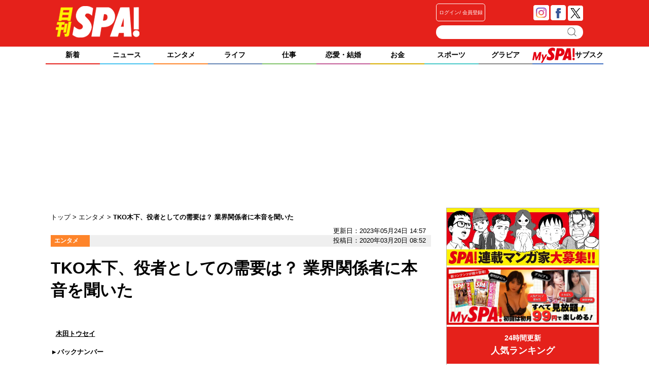

--- FILE ---
content_type: text/html;charset=UTF-8
request_url: https://buy-ap.piano.io/checkout/template/cacheableShow.html?aid=xia87zI8pj&templateId=OTCJ0GQ6KOTW&offerId=fakeOfferId&experienceId=EX4P8Q3648KA&iframeId=offer_f6722848b46775e3500c-0&displayMode=inline&pianoIdUrl=https%3A%2F%2Fid-ap.piano.io%2Fid%2F&widget=template&url=https%3A%2F%2Fnikkan-spa.jp%2F1653623
body_size: 6622
content:
<!DOCTYPE html>
<!--[if lt IE 7]> <html class="no-js lt-ie9 lt-ie8 lt-ie7" xmlns:ng="http://angularjs.org"> <![endif]-->
<!--[if IE 7]> <html class="no-js lt-ie9 lt-ie8" xmlns:ng="http://angularjs.org"> <![endif]-->
<!--[if IE 8]> <html class="no-js lt-ie9" xmlns:ng="http://angularjs.org"> <![endif]-->
<!--[if gt IE 8]><!--> <html class="no-js"> <!--<![endif]-->
<head>
    <meta http-equiv="X-UA-Compatible" content="IE=edge,chrome=1">
    <!--[if lte IE 9]>
    <script type="text/javascript" src="/js/angular/angular-ui-ieshiv.min.js"></script>
    <script type="text/javascript" src="https://cdnjs.cloudflare.com/ajax/libs/json3/3.2.4/json3.min.js"></script>
    <![endif]-->

    <meta charset="utf-8">
    <title>content frame</title>
    <meta property="og:title" content="content frame"/>
    <meta name="viewport" content="width=device-width, initial-scale=1">

    

    <link href="/widget/dist/template/css/template.bundle.1.0.css" rel="stylesheet" type="text/css"  />


    <script>var TPTemplateType = "TEMPLATE";</script>

    

    <script type="text/javascript" src="//cdnjs.cloudflare.com/ajax/libs/jquery/1.12.4/jquery.min.js" ></script>
<script type="text/javascript" src="//cdnjs.cloudflare.com/ajax/libs/jquery-migrate/1.4.1/jquery-migrate.min.js" ></script>
<script type="text/javascript" src="//cdnjs.cloudflare.com/ajax/libs/angular.js/1.2.22/angular.min.js" ></script>
<script type="text/javascript" src="//cdnjs.cloudflare.com/ajax/libs/angular.js/1.2.22/angular-animate.min.js" ></script>
<script type="text/javascript" src="//cdnjs.cloudflare.com/ajax/libs/angular.js/1.2.22/angular-cookies.min.js" ></script>
<script type="text/javascript" src="//cdnjs.cloudflare.com/ajax/libs/angular.js/1.2.22/angular-sanitize.min.js" ></script>
<script type="text/javascript" src="//cdnjs.cloudflare.com/ajax/libs/angular-dynamic-locale/0.1.27/tmhDynamicLocale.min.js" ></script>
<script type="text/javascript" src="//cdnjs.cloudflare.com/ajax/libs/angular-ui-utils/0.1.1/angular-ui-utils.min.js" ></script>
<script type="text/javascript" src="//cdnjs.cloudflare.com/ajax/libs/angular-ui/0.4.0/angular-ui-ieshiv.js" ></script>
<script type="text/javascript" src="//cdnjs.cloudflare.com/ajax/libs/angular-ui-router/0.2.10/angular-ui-router.min.js" ></script>
<script id="translation-dynamic" type="text/javascript" src="/showtemplate/general/loadTranslationMap?aid=xia87zI8pj&version=1742883844000&language=ja_JP" ></script>
<script id="translation-static" type="text/javascript" src="/ng/common/i18n/platform-translation-map_ja_JP.js?version=16.683.0" ></script>
<script type="text/javascript" src="/_sam/H4sIAAAAAAAA_z3IwQ6AIAgA0B9KmJ76m4bJGozMBa7f7-bt7eEn7eLAJh4YfA-jYFRfhjp7M97QpDpSv6bRmzIUKAUl732dPScZH0pJB6j__vgc6loAAAA?compressed=true&v=16.683.0" ></script>



</head>

<body id="ng-app">

<script>
    var TPConfig = {
        PATH: "https://buy-ap.piano.io"
    };

    
var TPParam = {"app":{"name":"MySPA!／日刊SPA!","image1":"/ml/cropped_xia87zI8pj_1_s0gdxk.png","aid":"xia87zI8pj","useTinypassAccounts":false,"userProvider":"piano_id","businessUrl":"https://nikkan-spa.jp/","canInitCheckoutWithAnon":true},"LOGIN":"/checkout/user/loginShow","TRANSLATION_CONFIG":{"isStatic":false,"isEnabled":true,"templateContext":"default","version":"16.683.0","loadTranslationUrl":"/showtemplate/general/loadTranslationMap?aid=xia87zI8pj&version=1742883844000","initialLocaleId":"ja_JP","systemDefaultLocale":"en_US","languages":[{"locale":"ja_JP","label":"Japanese (Japan)","localized":"日本語 (日本)","isDefault":true,"isEnabled":true,"rtl":false}]},"params":{"experienceId":"EX4P8Q3648KA","widget":"template","pianoIdUrl":"https://id-ap.piano.io/id/","iframeId":"offer_f6722848b46775e3500c-0","offerId":"fakeOfferId","templateId":"OTCJ0GQ6KOTW","aid":"xia87zI8pj","displayMode":"inline","url":"https://nikkan-spa.jp/1653623"},"TRACK_SHOW":"/checkout/template/trackShow"};
</script>

<div id="template-container">
    <div template ng-cloak>
        <div class="show-template-error-screen" ng-show="terminalError">
            <div class="error-screen">
                <div class="row">
                    <div class="error-notification-icon"></div>
                    <div class="content">
                        <div class="error-title">
                            <b>An error has occurred</b>
                        </div>

                        <div>
                            <span class="ng-hide text" ng-show="terminalError">
                                {{terminalError}}
                            </span>
                        </div>
                    </div>
                </div>
            </div>
        </div>
        <div ng-show="!terminalError">

            <form autocomplete="off" id="pianoj-survey">
  <div class="title_cont">
    <div class="title_icon">
      <img src="[data-uri]" width="78" height="78">
    </div>
    <div class="title_text">
      <p class="pianoj-title" style="font-size: 21px; font-weight: bolder !important;">編集部よりアンケート協力のお願いです！</p>
      <p class="pianoj-description">ご回答は編集部内で記事作りの参考にさせていただきます。</p>
    </div>
  </div>
  <div class="pianoj-survey-flex-cont">
    <ng-container ng-repeat="q in questions" class="pianoj-survey-flex-item">
      <div class="pianoj-survey-group">
        <div class="pianoj-survey-question">
          <label>{{q.question}}</label>
        </div>
        <div class="pianoj-survey-answer" ng-switch="q.type">
          <ng-container ng-switch-when="text">
            <input class="pianoj-survey-txt" ng-model="result[q.id]" type="{{q.type}}" value="">
          </ng-container>
          <ng-container ng-switch-when="radio">
            <label name="{{q.id}}" ng-repeat="answer in q.answers" class="pianoj-survey-radio">
              <input class="pianoj-survey-radio" ng-model="result[q.id]" type="{{q.type}}" value="{{answer}}">{{answer}}
            </label>
          </ng-container>
          <ng-container ng-switch-when="select">
            <select class="pianoj-survey-select" name="{{q.id}}" ng-model="result[q.id]" class="pianoj-survey-select">
              <option ng-repeat="answer in q.answers" value="{{answer}}">{{answer}}</option>
            </select>
          </ng-container>
        </div>
      </div>
    </ng-container>
  </div>
  <div class="pianoj-survey-submit">
    <input type="submit" class="pianoj-survey-button" value="回答する" id="pianoj-survey-submit" external-event="survey" external-event-result="{{result}}" ng-click="validateInput()">
  </div>
  <div id="error-message-wrapper">
    <span id="error-message"></span>
  </div>
</form>
<div class="pianoj-survey-complete">
  <span>ご回答ありがとうございました。</span>
</div>
<div custom-script>
  (function() {
    var scope = angular.element("#pianoj-survey").scope();
    console.log(scope);
    scope.questions = [];
    if("" != "") {
      scope.questions.push({id: "", required:"", type: "", question: "", answers: "".split(",")});
    }
    if("" != "") {
      scope.questions.push({id: "", required:"", type: "", question: "", answers: "".split(",")});
    }
    if("" != "") {
      scope.questions.push({id: "", required:"", type: "", question: "", answers: "".split(",")});
    }
    if("gender" != "") {
      scope.questions.push({id: "gender", required:"true", type: "select", question: "あなたの性別は？", answers: "男性,女性,その他".split(",")});
    }
    if("agegroup" != "") {
      scope.questions.push({id: "agegroup", required:"true", type: "select", question: "あなたの年代は？", answers: "19歳以下,20～29歳,30～39歳,40～49歳,50～59歳,60～69歳,70歳以上".split(",")});
    }
    scope.result = {};
    scope.validateInput = function(data) {
      document.querySelector("#error-message").textContent = "";
      var error = false;
      var error_questions = [];
      scope.questions.forEach(function(q) {
        if(q.required && q.required.toLowerCase() == "true") {
          if(scope.result[q.id] == undefined) {
            error_questions.push(q.question);
            error = true;
          }
        }
      });
      if(error) {
       document.querySelector("#error-message").textContent = error_questions.join(",")+"は必須です。入力をお願いします。";
      }
      else {
        scope.showThanks();
      }
    };
    scope.showThanks = function() {
      document.querySelector(".pianoj-survey-complete").classList.add("is-show");
      setTimeout(function() {
        scope.close();
      },3000);
    };
    log();
  }());
  function log() {
    console.log(angular.element("#pianoj-survey").scope());
  }
</div>


        </div>
    </div>

</div>

<style type="text/css" tp-style="template-custom-style">
    .unbutton {
  top: 20px;
}
ng-container {
  display: inline;
}
#pianoj-survey {
  width: 100%;
  border: 2px solid #e5211b;
  margin: 0px;
  padding: 20px;
  background-color: #ffffff;
  position: relative;
  transition: all 2s linear;
  overflow: hidden;
}
.title_cont {
  display: flex;
  margin-bottom: 10px;
}
.title_icon {
  margin-right: 15px;
}
.title_text {
  text-align: center;
  margin-top: 10px;
  font-size: 31px;
  font-weight: bolder;
}
.pianoj-description {
  padding-top: 5px;
  font-size: 14px;
}
.pianoj-survey-flex-cont {
  display: flex;
  flex-direction: row;
  flex-wrap: wrap;
  justify-content: space-arround;
}
.pianoj-survey-flex-item {
  width: 50%;
}
.pianoj-survey-group {
  float: none;
  list-style: none;
  margin: 10px 30px 0px 10px;
}
.pianoj-survey-question>label::before {
  content: "▽";
}
.pianoj-survey-question {
  font-size: 14px;
}
.pianoj-survey-answer {
  margin-top: 10px;
}
.pianoj-survey-txt {
  width: 100%;
}
.pianoj-survey-button {
  background-color: #e5211b;
  font-size: 20px;
  padding: 5px 20px;
  color: #ffffff;
  font-weight: bold;
}
.pianoj-survey-radio {
  margin-left: 10px;
  margin-right: 10px;
}
.pianoj-survey-select {
  width: 100%;
}
.pianoj-survey-submit {
  margin-top: 10px;
  text-align: center;
  clear: both;
  padding-top: 10px;
}
.pianoj-survey-complete {
  border: 2px solid #e5211b;
  padding: 10px;
  position: absolute;
  top: 0px;
  left: 0px;
  height: 100%;
  width: 100%;
  opacity: 0;
  pointer-events: none;
  background-color: rgba(255, 255, 255);
  transition: all 1s linear;
}
.pianoj-survey-complete.is-show {
  opacity: 1;
  pointer-events: auto;
}
.pianoj-survey-complete > span {
  font-size: 20px;
  font-weight: bold;
  width: 100%;
  height: 100%;
  text-align: center;
  display: flex;
  justify-content: center;
  align-items: center;
}

#error-message-wrapper {
    height: 20px;
    text-align: center;
}
#error-message {
    font-size: 14px;
    background-color: #FF0000;
    color: #FFFFFF;
}

@media ( max-width : 400px ){
  .pianoj-survey-flex-item {
    width: 100%;
  }
}

/* 20210601小林追記 */
.title_cont {
  margin-bottom: 0;
}
.title_icon {
  margin-left: 70px;
}
.title_cont .title_icon img {
  width: 65px;
  height: 65px;
}
.title_text p.pianoj-description {
  font-size: 14px;
  font-weight: normal !important;
  margin-bottom: 0;
  padding-top: 0;
}
.pianoj-survey-group {
  margin-top: 6px;
  margin-right: 10px;
}
#pianoj-survey {
  padding: 10px;
}
.pianoj-survey-submit {
  margin-top: 0;
}
#pianoj-survey-submit {
  font-size: 12px;
}
.pianoj-survey-button {
  padding: 5px 10px;
}
.pianoj-survey-answer {
  margin-top: 5px;
}
@media ( max-width : 400px ){
  .title_icon {
    margin-left: 0;
    margin-right: 5px;
  }
  .title_text {
    margin-top: 0;
  }
  .title_text .pianoj-title {
    font-size: 14px !important;
    font-weight: bolder;
    margin-bottom: 0 !important;
  }
  .title_text .pianoj-description {
    font-size: 12px !important;
    font-weight: normal;
    margin-bottom: 0 !important;
    margin-top: 0 !important;
    text-align: left;
    line-height: 1.5;
  }
    .title_text p.pianoj-description {
    line-height: 1.5 !important;
  }
  .pianoj-survey-group {
    margin-top: 6px !important;
    margin-right: 10px !important;
  }
  .pianoj-survey-submit {
    padding-top: 0;
    margin-top: 10px;
  }
  #pianoj-survey-submit {
    font-size: 12px;
  }
  .pianoj-survey-button {
    padding: 5px 10px;
  }
}
</style>





</body>



</html>


--- FILE ---
content_type: text/html; charset=utf-8
request_url: https://www.google.com/recaptcha/api2/aframe
body_size: 266
content:
<!DOCTYPE HTML><html><head><meta http-equiv="content-type" content="text/html; charset=UTF-8"></head><body><script nonce="UTJxmmtMdxEpU6aNOP6Ezg">/** Anti-fraud and anti-abuse applications only. See google.com/recaptcha */ try{var clients={'sodar':'https://pagead2.googlesyndication.com/pagead/sodar?'};window.addEventListener("message",function(a){try{if(a.source===window.parent){var b=JSON.parse(a.data);var c=clients[b['id']];if(c){var d=document.createElement('img');d.src=c+b['params']+'&rc='+(localStorage.getItem("rc::a")?sessionStorage.getItem("rc::b"):"");window.document.body.appendChild(d);sessionStorage.setItem("rc::e",parseInt(sessionStorage.getItem("rc::e")||0)+1);localStorage.setItem("rc::h",'1769904388683');}}}catch(b){}});window.parent.postMessage("_grecaptcha_ready", "*");}catch(b){}</script></body></html>

--- FILE ---
content_type: text/javascript;charset=utf-8
request_url: https://id.cxense.com/public/user/id?json=%7B%22identities%22%3A%5B%7B%22type%22%3A%22ckp%22%2C%22id%22%3A%22ml2zdc9bdo67m3hd%22%7D%2C%7B%22type%22%3A%22lst%22%2C%22id%22%3A%221jlefn023dd3i3osd957tn5iba%22%7D%2C%7B%22type%22%3A%22cst%22%2C%22id%22%3A%221jlefn023dd3i3osd957tn5iba%22%7D%5D%7D&callback=cXJsonpCB4
body_size: 203
content:
/**/
cXJsonpCB4({"httpStatus":200,"response":{"userId":"cx:ng8ly23a2mfbodcxdqy0w5x5:2qnosn1vbrui1","newUser":false}})

--- FILE ---
content_type: text/javascript;charset=utf-8
request_url: https://api.cxense.com/public/widget/data?json=%7B%22context%22%3A%7B%22referrer%22%3A%22%22%2C%22categories%22%3A%7B%22testgroup%22%3A%2297%22%7D%2C%22parameters%22%3A%5B%7B%22key%22%3A%22userState%22%2C%22value%22%3A%22anon%22%7D%2C%7B%22key%22%3A%22newuser%22%2C%22value%22%3A%22true%22%7D%2C%7B%22key%22%3A%22hour%22%2C%22value%22%3A%220%22%7D%2C%7B%22key%22%3A%22wday%22%2C%22value%22%3A%22Sun%22%7D%2C%7B%22key%22%3A%22page%22%2C%22value%22%3A%221%22%7D%2C%7B%22key%22%3A%22testGroup%22%2C%22value%22%3A%2297%22%7D%2C%7B%22key%22%3A%22newuser_S%22%2C%22value%22%3A%22true%22%7D%2C%7B%22key%22%3A%22testgroup%22%2C%22value%22%3A%2297%22%7D%5D%2C%22autoRefresh%22%3Afalse%2C%22url%22%3A%22https%3A%2F%2Fnikkan-spa.jp%2F1653623%22%2C%22browserTimezone%22%3A%220%22%7D%2C%22widgetId%22%3A%223bc95ebb118ee61b458300a1d89d72f05456bd01%22%2C%22user%22%3A%7B%22ids%22%3A%7B%22usi%22%3A%22ml2zdc9bdo67m3hd%22%7D%7D%2C%22prnd%22%3A%22ml2zdc9bmhtc7ts2%22%7D&media=javascript&sid=1132886553607201454&widgetId=3bc95ebb118ee61b458300a1d89d72f05456bd01&resizeToContentSize=true&useSecureUrls=true&usi=ml2zdc9bdo67m3hd&rnd=1042023937&prnd=ml2zdc9bmhtc7ts2&tzo=0&callback=cXJsonpCB3
body_size: 8618
content:
/**/
cXJsonpCB3({"httpStatus":200,"response":{"items":[{"recs-articleid":"1383609","articleid":"1383609","description":"便秘や軟便、お腹にガスが溜まってぽっこり――。お腹の悩みを抱える女性は多いですが、たかが便やオナラの話、と軽く考えていませんか?でもそれは体から発信されている、大事なSOSかもしれません。「便は“健...","fpi-tieup":"true","collection":"女子SPA!入稿","title":"ぽっこりお腹や便秘...うんちからのSOSを見逃さないで!いま酪酸菌が注目されているワケ | 女子SPA!","url":"https://joshi-spa.jp/1383609","og-image":"https://joshi-spa.jp/wp-content/uploads/2025/10/1008miyarisanillust01.jpg","recs-rawtitle":"ぽっこりお腹や便秘…うんちからのSOSを見逃さないで！いま酪酸菌が注目されているワケ | 女子SPA！","publishtime":"2025-11-20T06:44:48.000Z","dominantthumbnail":"https://content-thumbnail.cxpublic.com/content/dominantthumbnail/844faec6d002e509f81fc3983e3087ce7d606b89.jpg?695a2b37","campaign":"1","testId":"3","id":"844faec6d002e509f81fc3983e3087ce7d606b89","placement":"1000","click_url":"https://api.cxense.com/public/widget/click/[base64]"},{"recs-articleid":"1397443","articleid":"1397443","description":"今年こそ美と健康にいい生活をするぞ!と目標にかかげたのに、早くも挫折ぎみ......というのは新春“あるある”ですよね。そんな時は、世界180ケ国以上から健康意識の高い人が集まる米国発の通販サイト「iHer...","fpi-tieup":"NULL","collection":"女子SPA!入稿②","title":"【全商品大セール中!】コスパ良すぎでしょ♡ 美と若さの“人気沸騰アイテム”もお手頃に【iHerb2026年1~2月】 | 女子SPA!","url":"https://joshi-spa.jp/1397443","og-image":"https://joshi-spa.jp/wp-content/uploads/2026/01/AdobeStock_1576564630.jpg","recs-rawtitle":"【全商品大セール中！】コスパ良すぎでしょ♡ 美と若さの“人気沸騰アイテム”もお手頃に【iHerb2026年1～2月】 | 女子SPA！","publishtime":"2026-01-19T08:05:00.000Z","dominantthumbnail":"https://content-thumbnail.cxpublic.com/content/dominantthumbnail/ce81aa1b62fe17fad9815a9bff5dd5f51445b332.jpg?6979f970","campaign":"1","testId":"3","id":"ce81aa1b62fe17fad9815a9bff5dd5f51445b332","placement":"1000","click_url":"https://api.cxense.com/public/widget/click/[base64]"},{"recs-articleid":"1398724","articleid":"1398724","description":"『ぐるぐるナインティナイン』(日本テレビ系)内のコーナー「グルメチキンレース・ゴチになります!27」(以下、『ゴチになります』)の新メンバーに抜擢され話題となった佐野勇斗さん。1月期ドラマでは、松嶋...","fpi-tieup":"NULL","collection":"女子SPA!自動レコメンド","title":"実は“苦節10年”。朝ドラ、紅白、バラエティ...27歳俳優が快進撃を続けるワケ | 女子SPA!","url":"https://joshi-spa.jp/1398724","og-image":"https://joshi-spa.jp/wp-content/uploads/2026/01/sanohayato_Instagram-01-29-2026.jpg","recs-rawtitle":"実は“苦節10年”。朝ドラ、紅白、バラエティ…27歳俳優が快進撃を続けるワケ | 女子SPA！","publishtime":"2026-01-31T06:46:53.000Z","dominantthumbnail":"https://content-thumbnail.cxpublic.com/content/dominantthumbnail/063f0c0a105fbb1170a29d74d7b0e6ccc5d2436a.jpg?697dc3cd","campaign":"1","testId":"3","id":"063f0c0a105fbb1170a29d74d7b0e6ccc5d2436a","placement":"1000","click_url":"https://api.cxense.com/public/widget/click/[base64]"},{"recs-articleid":"1399171","articleid":"1399171","description":"『キャンパスノート』でお馴染み、文具メーカーの『コクヨ』。Amazonの『コクヨ』公式ストアはこちらから>>>ノートや文房具といった定番商品のほかに、最近では使いやすさにこだわったペンケースやポーチ...","fpi-tieup":"NULL","collection":"女子SPA!自動レコメンド","title":"「ホントよく考えたよな!」文具メーカー『コクヨ』が作った、話題のアイテムが万能すぎた | 女子SPA!","url":"https://joshi-spa.jp/1399171","og-image":"https://joshi-spa.jp/wp-content/uploads/2026/01/kokuyo_eyecatch01.jpg","recs-rawtitle":"「ホントよく考えたよな！」文具メーカー『コクヨ』が作った、話題のアイテムが万能すぎた | 女子SPA！","publishtime":"2026-01-29T23:00:38.000Z","dominantthumbnail":"https://content-thumbnail.cxpublic.com/content/dominantthumbnail/bb538e8fa98140569874a57e75340289742a9d9d.jpg?697be81c","campaign":"1","testId":"3","id":"bb538e8fa98140569874a57e75340289742a9d9d","placement":"1000","click_url":"https://api.cxense.com/public/widget/click/[base64]"},{"recs-articleid":"1398945","articleid":"1398945","description":"昨年ニュースでしょっちゅう見かけた、田久保眞紀さん(55歳)を覚えていますか?学歴詐称問題で伊東市長を失職し、鋼のメンタルで12月の市長選に出馬するも、落選した方ですね。その田久保さんが「うわ、急に...","fpi-tieup":"NULL","collection":"女子SPA!自動レコメンド","title":"「うわ可愛くなった!」と話題の55歳。激変した前伊東市長、2つの若返りポイントとは | 女子SPA!","url":"https://joshi-spa.jp/1398945","og-image":"https://joshi-spa.jp/wp-content/uploads/2026/01/takubobefoaft.jpg","recs-rawtitle":"「うわ可愛くなった！」と話題の55歳。激変した前伊東市長、2つの若返りポイントとは | 女子SPA！","publishtime":"2026-01-28T23:47:20.000Z","dominantthumbnail":"https://content-thumbnail.cxpublic.com/content/dominantthumbnail/f1a23ac598d710be8bfd197371602fabda4d42be.jpg?697aa431","campaign":"1","testId":"3","id":"f1a23ac598d710be8bfd197371602fabda4d42be","placement":"1000","click_url":"https://api.cxense.com/public/widget/click/[base64]"},{"recs-articleid":"1397977","articleid":"1397977","description":"芸能界では今、俳優やタレントを親に持つ「2世」たちが、ジャンルを問わず目覚ましい活躍を見せている。中でも、親譲りの演技の才能を色濃く受け継いだ「2世俳優」の台頭は著しい。彼らは単なる話題性にとどまら...","fpi-tieup":"NULL","collection":"女子SPA!自動レコメンド","title":"「父と祖父が“大河主演”俳優」3代にわたり大河の舞台へ。“親子共演”で話題の29歳、『豊臣兄弟!』でブレイク必至な“実力派”の正体 | 女子SPA!","url":"https://joshi-spa.jp/1397977","og-image":"https://joshi-spa.jp/wp-content/uploads/2026/01/hbodbhpftrsjkbfdjkbfd.jpg","recs-rawtitle":"「父と祖父が“大河主演”俳優」3代にわたり大河の舞台へ。“親子共演”で話題の29歳、『豊臣兄弟！』でブレイク必至な“実力派”の正体 | 女子SPA！","publishtime":"2026-01-25T06:47:59.000Z","dominantthumbnail":"https://content-thumbnail.cxpublic.com/content/dominantthumbnail/2dac530e56885078350454fa901abb2b780af03e.jpg?6975da4a","campaign":"1","testId":"3","id":"2dac530e56885078350454fa901abb2b780af03e","placement":"1000","click_url":"https://api.cxense.com/public/widget/click/[base64]"}],"template":"<section class=\"cxj_feed\">\n<!--%\nvar nspa = \"https://content.cxpublic.com/creatives/5b4b579251955c0830362768bbc6bed32f78fc80.png\";\nvar jspa= \"https://content.cxpublic.com/creatives/8f4220fec17a970be25bee93b777546f44911bd3.png\";\nvar bspa = \"https://content.cxpublic.com/creatives/6c9f200c0ca8bdbf9bb338ffaf919a453c4d6a13.png\";\nvar hbo= \"https://content.cxpublic.com/creatives/73bee4b536e6a169aa14a20f0726e0f556217d4f.png\";\nfunction cutoff(a,c,b){b=b||100;c=new RegExp(c+\".*$\");return\"string\"===typeof a?((a=a.replace(c,\"\"))&&a.length>b&&(a=a.substr(0,b-1)+\"\\u2026\"),a):!1};\nvar items = data.response.items.slice(0,3)\nfor (var i=0; i<items.length; i++) {\n  var item = items[i];\n  var url = item.url;\n  var click_url = item.click_url;\n  var image = item[\"og-image\"];\n  var title = cutoff(item[\"recs-rawtitle\"], \"[|]+\", 36);\n  var dateobj = new Date(item.publishtime);\n  var dateStr =  dateobj.getFullYear() + \"年\" + ('00'+(dateobj.getMonth()+1)).slice(-2) + \"月\" + ('00'+dateobj.getDate()).slice(-2) + \"日\";\n  var hostname = item[\"url\"].split(\"/\")[2] || null;\n  var sponsored = item[\"fpi-tieup\"] ? item[\"fpi-tieup\"] : \"false\";\n  var magimage = nspa;\n  if(hostname == \"nikkan-spa.jp\") {\n    magimage = nspa;\n    if(item[\"fpi-puimg\"]) {\n      image = \"https://nikkan-spa.jp/\" + item[\"fpi-puimg\"];\n  }\n  }\n  else if(hostname == \"joshi-spa.jp\") {\n    magimage = jspa;\n    image = image.replace(/\\.jpg$/,\"-210x168.jpg\");\n  }\n  else if(hostname == \"bizspa.jp\"){\n    magimage = bspa\n    image = image.replace(/\\.jpg$/,\"-290x174.jpg\");\n  }\n  else if(hostname == \"hbol.jp\"){\n    magimage = hbo\n    image = image.replace(/\\.jpg$/,\"-180x144.jpg\");\n  }\n\n\n%-->\n  <div class=\"cxj_item\">\n    <div class=\"cxj_item-image\">\n      <div class=\"cxj_item-image-aspect\">\n        <a class=\"cxj_item-link\" tmp:id=\"{{cX.clickTracker(click_url, cxRecsClick)}}\" tmp:href=\"{{url}}\" tmp:target=\"_top\">\n          <div class=\"cxj_item-image-wrap\">\n            <img loading=\"lazy\" class=\"cxj_item-image-thumb\" tmp:src=\"{{image}}\" width=\"100%\" alt=\"SPA\">\n            <img loading=\"lazy\" class=\"cxj_item-logo\" tmp:src=\"{{magimage}}\" alt=\"SPA\">\n          </div>\n        </a>\n      </div>\n    </div>\n    <div class=\"cxj_item-title\">\n        <a class=\"cxj_item-link\" tmp:id=\"{{cX.clickTracker(click_url, cxRecsClick)}}\" tmp:href=\"{{url}}\" tmp:target=\"_top\">\n          <span id=\"cxj_item-title-text\">{{title}}</span>\n        </a>\n    </div>\n<!--%\n  if(item.publishtime) {\n%-->\n    <div class=\"cxj_item-date\">\n        <a class=\"cxj_item-link\" tmp:id=\"{{cX.clickTracker(click_url, cxRecsClick)}}\" tmp:href=\"{{url}}\" tmp:target=\"_top\">\n          <span id=\"cxj_item-date-text\">{{dateStr}}</span>\n        </a>\n    </div>\n<!--%\n  }\n  if(sponsored==\"true\") {\n%-->\n    <span class=\"cxj_item_sponsored\">PR</span>\n<!--%\n  }\n%-->\n  </div>\n<!--%\n}\n%-->\n</section>","style":".cxj_feed *{\n  font-family: \"游ゴシック Medium\", 游ゴシック体, \"Yu Gothic Medium\", YuGothic, \"ヒラギノ角ゴ ProN\", \"Hiragino Kaku Gothic ProN\", メイリオ, Meiryo, \"ＭＳ Ｐゴシック\", \"MS PGothic\", sans-serif;\n  font-weight: normal;\n  line-height: 1.2em;\n  text-align: left;\n}\n\n.cxj_feed {\n  display: flex;\n  flex-wrap: wrap;\n  -webkit-justify-content: space-around;\n  justify-content: space-around;\n  overflow: hidden;\n}\n\n.cxj_feed::before{\n  content:\"\";\n  display: block;\n  order:1;\n}\n\n.cxj_item_sponsored {\n  position: absolute;\n  background: #FFFFFF;\n  bottom: 6px;\n  right: 0;\n  color: #999999;\n  font-size: 12px !important;\n  line-height: 12px !important;\n  font-weight: normal;\n}\n\n.cxj_feed::after{\n  content:\"\";\n  display: block;\n}\n\n.cxj_item {\n  -webkit-flex-grow: 1;\n  flex-grow: 1;\n  padding-bottom: 20px;\n  position: relative;\n  overflow: hidden;\n}\n\n.cxj_item a {\n  text-decoration: none;\n}\n\n.cxj_item-link a:hover {\n  color: #f39800 !important;\n}\n\n.cxj_item-link img:hover {\n  opacity: .6\n}\n\n.cxj_item-image-aspect {\n  position: relative;\n  width: 100%;\n  padding-top: 83.333%;\n  display: block;\n}\n\n.cxj_item-image-wrap {\n  position: absolute;\n  top: 0;\n  left: 0;\n  width: 100%;\n  height: 100%;\n  display: flex;\n  justify-content: center;\n  align-items: center;\n}\n\n.cxj_item-link {\n  color: #444444 !important;\n}\n\n.cxj_item-title {\n  margin: 5px 0px 5px 0px;\n  text-decoration: none;\n  transition: color .3s ease-in-out;\n  padding-bottom: 0px;\n}\n\n#cxj_item-title-text{\n  display: block;\n  color: #000000 !important;\n  font-size: 14px !important;\n  font-weight: 500 !important;\n  line-height: 1.6em !important;\n}\n\n.cxj_item-date {\n  margin: 5px 0px 5px 0px;\n  padding-top: 1em;\n}\n\n#cxj_item-date-text{\n  font-size: 14px !important;\n  color: #AAAAAA !important;\n}\n\n.cxj_item-image-thumb{\n  max-width: 100%;\n  max-height: 100%;\n  width: 100%;\n  height: 100%;\n  opacity:1;\n  transition: opacity .2s linear;\n  object-fit: cover;\n}\n\n.cxj_item-logo{\n  position: absolute;\n  right: 0;\n  bottom: 0;\n  height: 30px;\n}\n\n\n/* Small only */\n@media screen and (max-width: 37.4999em) {\n  .cxj_feed {\n    padding: 0px 10px 0px 10px;\n  }\n  .cxj_item {\n    width: 98%;\n    border-bottom: solid 1px #C8C8C8;\n    padding: 10px 0px 10px 0px;\n  }\n  .cxj_item-image {\n    padding-left: 15px;\n    max-width: 130px;\n    width: 130px;\n    float: right;\n  }\n  .cxj_item-title {\n    margin: 5px 0px;\n    text-decoration: none;\n    transition: color .3s ease-in-out;\n    padding-bottom: 0px;\n  }\n  .cxj_item-title a{\n    font-size: 16px !important;\n    font-weight: bold !important;\n    margin: 5px 0px\n  }\n  #cxj_item-title-text{\n    font-size: 16px !important;\n    font-weight: bold !important;\n    line-height: 1.2 !important\n  }\n  .cxj_item-logo{\n    height: 20px;\n  }\n  #cxj_item-date-text{\n    font-size: 11px !important;\n  }\n  .cxj_item-image-aspect {\n    padding-top: 83.33%;\n  }\n  .cxj_item-image-wrap {\n    border: 0px;\n  }\n  .cxj_item_sponsored {\n    width: fit-content;\n    bottom:12px;\n    left: 0;\n    color: #999999;\n    font-size: 12px;\n    line-height: 12px;\n    font-weight: normal;\n  }\n}\n \n/* Medium and up */\n@media screen and (min-width: 37.5em) {\n  .cxj_item {\n    width: 32%;\n    margin-left: 1%;\n    margin-top: 5px;\n  }\n  .cxj_item:last-child {\n    padding-right: 1%;\n  }\n  .cxj_item-image {\n    margin-bottom: 4%;\n  }\n  .cxj_item-date {\n    display: none;\n  }\n  #cxj_item-title-text:hover{\n    text-decoration: underline !important;\n    color: #f39800 !important;\n  }\n}\n","head":"function cxRecsClick(item) {\n  window.location.href = item.url;\n}","prnd":"ml2zdc9bmhtc7ts2"}})

--- FILE ---
content_type: text/javascript;charset=utf-8
request_url: https://api.cxense.com/public/widget/data?json=%7B%22context%22%3A%7B%22referrer%22%3A%22%22%2C%22categories%22%3A%7B%22testgroup%22%3A%2297%22%7D%2C%22parameters%22%3A%5B%7B%22key%22%3A%22userState%22%2C%22value%22%3A%22anon%22%7D%2C%7B%22key%22%3A%22newuser%22%2C%22value%22%3A%22true%22%7D%2C%7B%22key%22%3A%22hour%22%2C%22value%22%3A%220%22%7D%2C%7B%22key%22%3A%22wday%22%2C%22value%22%3A%22Sun%22%7D%2C%7B%22key%22%3A%22page%22%2C%22value%22%3A%221%22%7D%2C%7B%22key%22%3A%22testGroup%22%2C%22value%22%3A%2297%22%7D%2C%7B%22key%22%3A%22newuser_S%22%2C%22value%22%3A%22true%22%7D%2C%7B%22key%22%3A%22testgroup%22%2C%22value%22%3A%2297%22%7D%5D%2C%22autoRefresh%22%3Afalse%2C%22url%22%3A%22https%3A%2F%2Fnikkan-spa.jp%2F1653623%22%2C%22browserTimezone%22%3A%220%22%7D%2C%22widgetId%22%3A%227eabe2fd8111abe4bd23ac82082964577a626bd2%22%2C%22user%22%3A%7B%22ids%22%3A%7B%22usi%22%3A%22ml2zdc9bdo67m3hd%22%7D%7D%2C%22prnd%22%3A%22ml2zdc9bmhtc7ts2%22%7D&media=javascript&sid=1132886553607201454&widgetId=7eabe2fd8111abe4bd23ac82082964577a626bd2&resizeToContentSize=true&useSecureUrls=true&usi=ml2zdc9bdo67m3hd&rnd=861022513&prnd=ml2zdc9bmhtc7ts2&tzo=0&callback=cXJsonpCB2
body_size: 6251
content:
/**/
cXJsonpCB2({"httpStatus":200,"response":{"items":[{"recs-articleid":"2140906","dominantimage":"https://nikkan-spa.jp/wp-content/uploads/2026/01/AdobeStock_468727146-scaled.jpg","dominantthumbnail":"https://content-thumbnail.cxpublic.com/content/dominantthumbnail/0f3902cc9e117310255db0ed905f1b24edbe96f0.jpg?697c0fad","description":"今回お話を伺ったのは、住宅メーカーで営業職を務める小島さん(仮名・34歳)。物腰の柔らかい、清潔感のあるスーツ姿の男性ですが、実は、かつて空手で全国大会への出場経験もある武闘家なのだそうです。そんな...","campaign":"undefined","testId":"3","id":"0f3902cc9e117310255db0ed905f1b24edbe96f0","placement":"6","collection":"通常記事（タイアップ以外）","title":"コンビニの駐車場を占拠するヤンキー8人組を追い払った“効果的な方法”「イキがっていた彼らの顔色が一変しました」  |  日刊SPA!","click_url":"https://api.cxense.com/public/widget/click/[base64]","url":"https://nikkan-spa.jp/2140906"},{"recs-articleid":"2142090","dominantimage":"https://nikkan-spa.jp/wp-content/uploads/2026/01/rojomeshi-03.jpg","dominantthumbnail":"https://content-thumbnail.cxpublic.com/content/dominantthumbnail/3202dcbe1492174aa49169d7292b780e7ec71521.jpg?697d62da","description":"「炊き出し」と聞けば、多くの人は善意やボランティア、貧困などを思い浮かべるだろう。しかし実際には、想像とは少し違った光景が広がっている。ルポライターの國友公司氏は、都庁下、上野公園、代々木公園、山谷...","campaign":"undefined","testId":"3","id":"3202dcbe1492174aa49169d7292b780e7ec71521","placement":"6","collection":"通常記事（タイアップ以外）","title":"「炊き出し」に並ぶ28歳男性、おにぎり1個とバナナ1本にため息。生活保護やホームレスではない人たちも  |  日刊SPA!","click_url":"https://api.cxense.com/public/widget/click/[base64]","url":"https://nikkan-spa.jp/2142090"},{"recs-articleid":"2140401","dominantimage":"https://nikkan-spa.jp/wp-content/uploads/2026/01/SUG07186-scaled.jpg","dominantthumbnail":"https://content-thumbnail.cxpublic.com/content/dominantthumbnail/f8c7b87d8b381dbdddcea3766e64cbed374dd88c.jpg?69735533","description":"セクシー女優にとって、出身地は同郷のファンが増えるものであるのと同時に、身バレの可能性もある危険なものです。身バレを避けるため、出身地を公表しないセクシー女優もいるほど。しかし、あえて「八丈島出身」...","campaign":"undefined","testId":"3","id":"f8c7b87d8b381dbdddcea3766e64cbed374dd88c","placement":"6","collection":"通常記事（タイアップ以外）","title":"八丈島育ちのセクシー女優が“身バレ覚悟”で出身地を公表したワケ。「島の全員が知っています」住民のリアルな反応は  |  日刊SPA!","click_url":"https://api.cxense.com/public/widget/click/[base64]","url":"https://nikkan-spa.jp/2140401"},{"recs-articleid":"2139211","dominantimage":"https://nikkan-spa.jp/wp-content/uploads/2026/01/bitcoin2601.jpg","dominantthumbnail":"https://content-thumbnail.cxpublic.com/content/dominantthumbnail/b1a8a0435fe38dcae7382040ba56ffa11158c365.jpg?69720342","description":"暗号資産が“動けない投資”になりがちな理由「暗号資産、ちょっと気にはなってるんですけどね」そう言いながら、結局なにもしていないという人、かなり多いはずだ。ニュースやSNSで名前はよく目にするし、「暗...","campaign":"1","testId":"3","id":"b1a8a0435fe38dcae7382040ba56ffa11158c365","collection":"タイアップ　マーキュリー","placement":"6","title":"暗号資産投資はいま“準備期間”。初心者が「少額×積み立て」からはじめやすい理由  |  日刊SPA!","click_url":"https://api.cxense.com/public/widget/click/[base64]","url":"https://nikkan-spa.jp/2139211"},{"recs-articleid":"2126158","dominantimage":"https://nikkan-spa.jp/wp-content/uploads/2025/10/cid4345_mid1199_67-e1761615458176.jpg","dominantthumbnail":"https://content-thumbnail.cxpublic.com/content/dominantthumbnail/f5fd322e2999be34a5af8bb97b227b18e6493613.jpg?6977a5cd","description":"毎月旬な女の子をピックアップするSPA!サブスク「MySPA!」の「旬撮ガール」。2025年10月の旬撮ガールを務めてくれている、東雲うみのロケメイキング動画(約3分)をMySPA!有料会員限定で公...","campaign":"1","testId":"3","id":"f5fd322e2999be34a5af8bb97b227b18e6493613","collection":"MySPA!会員限定記事","placement":"6","title":"東雲うみ、ボンテージ姿で極上メリハリボディを披露!......グラビアメイキングMySPA!限定ムービー公開!【旬撮ガール】  |  日刊SPA!","click_url":"https://api.cxense.com/public/widget/click/[base64]","url":"https://nikkan-spa.jp/2126158"}],"template":"<div data-cx_queo class=\"cx-text-module\">\n    <h3 class=\"ex001\">【今この記事も読まれています】</h3>\n  <!--%\n  var items = data.response.items;\n  for (var i = 0; i < items.length; i++) {\n    var item = items[i];\n  %-->\n  <a tmp:id=\"{{cX.CCE.clickTracker(item, cxRecsClick)}}\" tmp:href=\"{{item.url}}\" tmp:class=\"cx-item cx-main\" tmp:target=\"_top\" tmp:title=\"{{item.title}}\">\n  <!--%\n    var title = item.title.split(\"|\")[0];\n    if (item.collection.match(/^タイアップ/)) {\n      title = title + \"<PR>\";\n    }\n  %-->\n    <p class=\"cx-text-module\">▶{{title}}</p>  </a>\n  <!--% } %-->\n</div>","style":"@import url('https://fonts.googleapis.com/css2?family=Roboto&display=swap');\n\n.ex001 {\n    background-color: #FFF;\n\tcolor: #111111;\n\tfont-size: 16px;\n\tfont-family: 'Roboto', arial, helvetica, sans-serif;\n\tmargin: 8px;\n    width: 100%;\n    margin: 0;\n    text-align: left;\n    display: block;\n    text-decoration: none;\n}\n\n.cx-text-module[data-cx_queo] {\n    --cx-background-color: #FFF;\n    --cx-text-color: #111111;\n    --cx-text-hover-color: #FFA500;\n    --cx-font-size: 16px;\n    --cx-font-family: 'Roboto', arial, helvetica, sans-serif;\n    --cx-margin: 8px;\n\n    display: flex;\n    flex-wrap: wrap;\n    justify-content: space-evenly;\n    background: var(--cx-background-color);\n    padding: var(--cx-margin);\n}\n\n.cx-text-module[data-cx_queo] .cx-item {\n    width: 100%;\n    margin: 0;\n    text-align: left;\n    display: block;\n    text-decoration: none;\n}\n\n.cx-text-module[data-cx_queo] .cx-item p {\n    font-family: var(--cx-font-family);\n    font-size: var(--cx-font-size);\n    color: var(--cx-text-color);\n    margin: 2px 4px;\n    padding: 0 0;\n}\n\n.cx-text-module[data-cx_queo] .cx-item:hover p {\n    color: var(--cx-text-hover-color);\n}\n\n/* IE10+ */\n\n@media screen\\0 {.cx-text-module[data-cx_queo] {\n        display: flex;\n        flex-wrap: wrap;\n        justify-content: space-evenly;\n        background: #FFF;\n        padding: 8px;\n    }\n\n  .cx-text-module[data-cx_queo] .cx-item p {\n        font-family: 'Roboto', arial, helvetica, sans-serif;\n        font-size: 10px;\n        color: #111111;\n    }\n\n    .cx-text-module[data-cx_queo] .cx-item:hover p {\n        color: #FFA500;\n    }\n}\n","head":"function cxRecsClick(item) {\n  window.location.href = item.url;\n}","prnd":"ml2zdc9bmhtc7ts2"}})

--- FILE ---
content_type: text/javascript; charset=UTF-8
request_url: https://yads.yjtag.yahoo.co.jp/tag?s=58252_205780&fr_id=yads_7894398-0&p_elem=ad1&u=https%3A%2F%2Fnikkan-spa.jp%2F1653623&pv_ts=1769904381430&cu=https%3A%2F%2Fnikkan-spa.jp%2F1653623&suid=af3f445b-0994-4666-bcd8-3a5dc2822c16
body_size: 863
content:
yadsDispatchDeliverProduct({"dsCode":"58252_205780","patternCode":"58252_205780-244649","outputType":"js_frame","targetID":"ad1","requestID":"6989284a90f68a870322c38ee274ee71","products":[{"adprodsetCode":"58252_205780-244649-267746","adprodType":12,"adTag":"<script onerror=\"YJ_YADS.passback()\" type=\"text/javascript\" src=\"//yj-a.p.adnxs.com/ttj?id=12762575&position=below&rla=SSP_FP_CODE_RLA&rlb=SSP_FP_CODE_RLB&size=300x250\"></script>","width":"300","height":"250"},{"adprodsetCode":"58252_205780-244649-267747","adprodType":3,"adTag":"<script onerror='YJ_YADS.passback()' src='https://yads.yjtag.yahoo.co.jp/yda?adprodset=58252_205780-244649-267747&cb=1769904386113&cu=https%3A%2F%2Fnikkan-spa.jp%2F1653623&p_elem=ad1&pv_id=6989284a90f68a870322c38ee274ee71&suid=af3f445b-0994-4666-bcd8-3a5dc2822c16&u=https%3A%2F%2Fnikkan-spa.jp%2F1653623' type='text/javascript'></script>","width":"300","height":"250","iframeFlag":1},{"adprodsetCode":"58252_205780-244649-267748","adprodType":5,"adTag":"<a href=\"http://promotionalads.yahoo.co.jp/quality/\" target=\"_top\">\n  <img src=\"//s.yimg.jp/images/im/innerad/QC_300_250.jpg\" width=\"300\" height=\"250\" border=\"0\">\n  </img>\n</a>","width":"300","height":"250"}],"measurable":1,"frameTag":"<div style=\"text-align:center;\"><iframe src=\"https://s.yimg.jp/images/listing/tool/yads/yads-iframe.html?s=58252_205780&fr_id=yads_7894398-0&p_elem=ad1&u=https%3A%2F%2Fnikkan-spa.jp%2F1653623&pv_ts=1769904381430&cu=https%3A%2F%2Fnikkan-spa.jp%2F1653623&suid=af3f445b-0994-4666-bcd8-3a5dc2822c16\" style=\"border:none;clear:both;display:block;margin:auto;overflow:hidden\" allowtransparency=\"true\" data-resize-frame=\"true\" frameborder=\"0\" height=\"250\" id=\"yads_7894398-0\" name=\"yads_7894398-0\" scrolling=\"no\" title=\"Ad Content\" width=\"300\" allow=\"fullscreen; attribution-reporting\" allowfullscreen loading=\"eager\" ></iframe></div>"});

--- FILE ---
content_type: application/javascript; charset=utf-8;
request_url: https://dalc.valuecommerce.com/vcid?_s=https%3A%2F%2Fnikkan-spa.jp%2F1653623
body_size: 142
content:
vc_id_callback({"vcid":"Sg6cm9KYikh93Sdgq4qF2xZ2DcL-9wTxs2FEeo-uaWg","vcpub":"0.347093","t":"697e98fe"})

--- FILE ---
content_type: text/javascript;charset=utf-8
request_url: https://p1cluster.cxense.com/p1.js
body_size: 99
content:
cX.library.onP1('1jlefn023dd3i3osd957tn5iba');


--- FILE ---
content_type: application/javascript; charset=utf-8
request_url: https://fundingchoicesmessages.google.com/f/AGSKWxVZjO6njZbeGb0WuY6MgAhUVRzkVeZRDa0u472XHH9DSD2wBZOJI9P9kMiI3YwVfF1ZqwBoc1YZ4V2MkOnI-VlirPsICoQLDfn09U7p8KYs-Muwb2LkFjNvyR7jVKpsl6LKsEOO3DDuCZcEcS0Csu0Gbss8d9ceWbpkO6UQYwCD2sytl9FDBhpbSuuH/_/ads/narf_/nymag_ads_/AdvertisementShare./fif.html?s=/advanced-ads-
body_size: -1286
content:
window['dbb8801b-6f50-4840-9c1c-2e0fab4fc7c9'] = true;